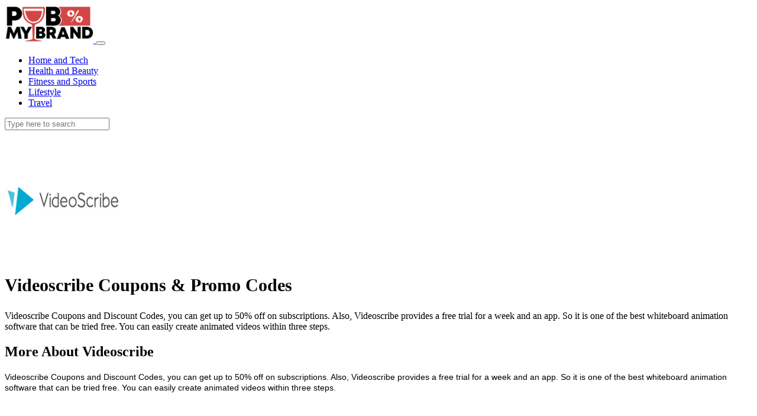

--- FILE ---
content_type: text/html; charset=UTF-8
request_url: https://www.pubmybrand.com/coupons/store/videoscribe
body_size: 6085
content:

<!doctype html>
<html lang="en">

<head>
    <meta charset="utf-8">
<meta name="viewport" content="width=device-width, initial-scale=1, shrink-to-fit=no">
<meta name="title" content="Videoscribe Coupons And Promo Codes | PubMyBrand">
<meta name="description" content="Looking for online service deals? Get the best discounts, offers, and coupons of Videoscribe on PubMyBrand, start saving now!">
<meta name="keywords" content="" />
<meta name="robots" content="index, follow">
<meta name='impact-site-verification' value='323f9362-d6f8-4817-b4e7-4e7dcbdc8205'>
<title> Videoscribe Coupons And Promo Codes | PubMyBrand
</title>
<link rel="shortcut icon" href="/images/websiteSettingImages/favicon/1747063782.png" type="image/x-icon">

    <link rel="canonical" href="https://www.pubmybrand.com/coupons/store/videoscribe">
<!-- og tags -->
<meta property="og:title" content="Videoscribe Coupons And Promo Codes | PubMyBrand" />
<meta property="og:description" content="Looking for online service deals? Get the best discounts, offers, and coupons of Videoscribe on PubMyBrand, start saving now!" />
<meta property="og:locale" content="en_GB" />
<meta property="og:type" content="website" />
<meta property="og:image" content="https://www.pubmybrand.com/images/StoreImages/videoscribe.jpg" />
<meta property="og:image:alt" content="Videoscribe" />
<meta property="og:url" content="https://www.pubmybrand.com/coupons/store/videoscribe" />
<!-- Twitter Card Meta Tags -->
<meta name="twitter:card" content="summary_large_image" />
<meta name="twitter:title" content="Videoscribe Coupons And Promo Codes | PubMyBrand">
<meta name="twitter:description" content="Looking for online service deals? Get the best discounts, offers, and coupons of Videoscribe on PubMyBrand, start saving now!" />
<meta name="twitter:image:src" content="https://www.pubmybrand.com/images/StoreImages/videoscribe.jpg">
<meta name="twitter:site" content="@www.pubmybrand.com">
<meta name="twitter:creator" content="@www.pubmybrand.com">
<!-- Twitter Card Meta Tags -->
<!-- og tags -->

<!-- Google Tag Manager -->
<script>
    (function(w, d, s, l, i) {
        w[l] = w[l] || [];
        w[l].push({
            'gtm.start': new Date().getTime(),
            event: 'gtm.js'
        });
        var f = d.getElementsByTagName(s)[0],
            j = d.createElement(s),
            dl = l != 'dataLayer' ? '&l=' + l : '';
        j.async = true;
        j.src =
            'https://www.googletagmanager.com/gtm.js?id=' + i + dl;
        f.parentNode.insertBefore(j, f);
    })(window, document, 'script', 'dataLayer', 'GTM-K8QFQ66B');
</script>
<!-- End Google Tag Manager -->

    <link type="text/CSS" rel="stylesheet" href="/user/assets/css/bootstrap.min.css">
    <link type="text/CSS" rel="stylesheet" href="/user/assets/css/style.css">
    <link type="text/CSS" rel="stylesheet" href="/user/assets/css/splide.css">
    <link type="text/CSS" rel="stylesheet" href="/user/assets/vendor/fonts/boxicons.css">
    <link type="text/CSS" rel="stylesheet" href="/user/assets/css/mobile-slider.css">
    <link type="text/CSS" rel="stylesheet" href="/user/assets/toastr/toastr.css">

<style>
    .flicker-on {
        animation: blinker-flicker 1s linear infinite;
        color: white;
    }

    @keyframes blinker-flicker {
        50% {
            background-color: #6D2377 !important;
            box-shadow: 0 0 20px #4A274F;
        }
    }

    /* Default styling */
    @media (min-width: 768px) {

        .splide__slide img {
            width: 100% !important;
            height: auto !important;
        }

    }

    input[name=is_consent]:checked {
        background-color: #00c57d;
        border-color: #00c57d;
    }
</style>
            <link rel="stylesheet" href="https://cdnjs.cloudflare.com/ajax/libs/font-awesome/6.5.1/css/all.min.css">
        <style>
            .main-div-blog img {
                max-width: 100% !important;
            }

            @property --myColor1 {
                syntax: "<color>";
                initial-value: #f5f9fe;
                inherits: false;
            }

            .custom_card-01>a {
                height: 175px;
            }

            .custom_card-bg {
                transition: color .3s linear, --myColor1 .3s;
                background: var(--myColor1);
                color: var(--basic-green);
            }

            .custom_card-svg {
                top: 70%;
                right: 0%;
            }

            .custom_card-svg>svg {
                transform: translateX(-20px);
                transition: transform .2s linear;
            }

            .custom_card-01:hover {

                .custom_card-svg>svg {
                    transform: translateX(0px);
                }

                .custom_card-bg {
                    --myColor1: var(--basic-green);
                    color: #fff;
                }
            }

            .dashed_border {
                border-top: 1px dashed #d9d9d9;
            }

            body {
                display: flex;
                min-height: 100vh;
                flex-direction: column;
            }

            .bottom-text {
                /*margin: 22px;*/
                height: 28px;
                line-height: 3rem;
                font-weight: bolder;
                font-size: 25px;
            }

            .top-text {
                font-size: 35px;
            }

            @media(max-width:574px) {
                .new-img {
                    width: 14px;
                    height: 14px;
                }

                .new-font {
                    font-size: 12px;
                }
            }

            @media(max-width:374px) {
                .new-font {
                    font-size: 10px;
                }
            }

            @media (width <=440px) {
                .bottom-text {
                    font-size: 15px;
                    line-height: 1.5rem;
                }

                .top-text {
                    font-size: 18px;
                }
            }
        </style>
    </head>

<body>
    <header>
        <nav class="navbar navbar-expand-lg flex-wrap navbar-light">
            <div class="container py-1">
                <div class="col-12 col-lg-3 d-flex pb-1 order-first">
                    <a class="navbar-brand" href="/" aria-label="logo">
                        <img src="/images/websiteSettingImages/site_logo/1747063782.png" loading="eager" class="mob-logo" width="150" height='65' alt="Logo">
                    </a>
    
                    <button class="navbar-toggler border-white outline-0 ms-auto pb-1 px-2 shadow-none" type="button"
                        data-bs-toggle="collapse" data-bs-target="#navbarSupportedContent"
                        aria-controls="navbarSupportedContent" aria-expanded="false" aria-label="Toggle navigation">
                        <span class="navbar-toggler-icon outline-0"></span>
                    </button>
                </div>
                <div class="col-lg-6">
                    <div class="collapse navbar-collapse" id="navbarSupportedContent">
                        <ul class="navbar-nav m-lg-auto mb-2 ms-3  mb-lg-0">
                                                                                            <li class="nav-item">
                                    <a class="nav-link fw-semibold hover-p bg-hover-p rounded"
                                        href="https://www.pubmybrand.com/blog/category/home-and-tech">Home and Tech</a>
                                </li>
                                                                <li class="nav-item">
                                    <a class="nav-link fw-semibold hover-p bg-hover-p rounded"
                                        href="https://www.pubmybrand.com/blog/category/health-and-beauty">Health and Beauty</a>
                                </li>
                                                                <li class="nav-item">
                                    <a class="nav-link fw-semibold hover-p bg-hover-p rounded"
                                        href="https://www.pubmybrand.com/blog/category/fitness-and-sports">Fitness and Sports</a>
                                </li>
                                                                <li class="nav-item">
                                    <a class="nav-link fw-semibold hover-p bg-hover-p rounded"
                                        href="https://www.pubmybrand.com/blog/category/lifestyle">Lifestyle</a>
                                </li>
                                                                <li class="nav-item">
                                    <a class="nav-link fw-semibold hover-p bg-hover-p rounded"
                                        href="https://www.pubmybrand.com/blog/category/travel">Travel</a>
                                </li>
                                                                                    </ul>
                    </div>
                </div>
                <div class="navbar-right d-flex m-auto m-lg-0 col-12 col-md-6 col-lg-3 pb-1 position-relative order-first order-md-last"
                    role="search">
                    <input class="form-control me-md-2 py-2 shadow-none border mt-3 mt-md-0" type="search"
                        placeholder="Type here to search" aria-label="Search" name="search" onkeyup="search(this)">
                    <div class="position-absolute bg-white w-100 start-0 search-res d-none pb-2 top-100 z-3">
                        <ul class="list-unstyled m-0 ps-3 pe-1 position-relative mb-1" id="data">

                        </ul>
                    </div>
                </div>
            </div>
        </nav>
    </header>
        
    <main class="flex-grow-1">
                    

            <section>
                <div class="container mt-3">
                    <div class="row m-auto justify-content-center border shadow-sm">
                        <div class="col-12 text-center align-content-center my-3 my-lg-1" style="max-width: 224px;">
                            <div class="ratio ratio-1x1">
                                <img src="/images/StoreImages/videoscribe.jpg" class="object-fit-cover" alt="">
                            </div>
                        </div>
                        <div class="col-12 col-sm-9 p-1 p-sm-4">
                            <h1 class="text-md-start text-center" style="font-size: 1.9rem;">Videoscribe Coupons &amp; Promo Codes</h1>
                            <div class="text-md-start text-center lh-sm">
                                Videoscribe Coupons and Discount Codes, you can get up to 50% off on subscriptions. Also, Videoscribe provides a free trial for a week and an app. So it is one of the best whiteboard animation software that can be tried free. You can easily create animated videos within three steps.
                            </div>
                            <!--<button class="btn btn-transparent border border-dark float-end">Show More</button>-->
                        </div>
                    </div>
                </div>
            </section>

            <section>
                <div class="container col-12 mt-3 mt-sm-5">
                    <div class="row justify-content-between flex-column-reverse flex-xl-row-reverse ">

                        <div class="col-xl-3">
                            <div class="border p-3">
                                <div>
                                    <h2 class="h4">
                                        More About Videoscribe
                                    </h2>
                                </div>
                                <div>
                                    <p><span style="font-family: 'Varela Round', sans-serif; font-size: 14px; font-style: normal; font-variant-ligatures: normal; font-variant-caps: normal; font-weight: 400;">Videoscribe Coupons and Discount Codes, you can get up to 50% off on subscriptions. Also, Videoscribe provides a free trial for a week and an app. So it is one of the best whiteboard animation software that can be tried free. You can easily create animated videos within three steps.</span></p>
                                </div>
                            </div>
                        </div>
                        
                        <div class="col-12 col-xl-9">
                                                            <input type="hidden" class="coupon-code-input" value=""
                                    id="code10845" readonly>
                                <div class="row m-auto mb-3 card-single cursor border h-150 openModal copyCoupon" data-id='10845' data-url="https://www.google.com/" data-clipboard-target="#code10845">
                                    
                                    <div class="col-4 border-end d-flex justify-content-evenly p-1 p-sm-3 "> 
                                        <span class="overflow-hidden align-content-center">
                                            <img src="/images/StoreImages/videoscribe.jpg" width="120"
                                                height="120" class="img-fluid object-fit-contain" alt="">
                                        </span>
                                    </div>
                                    <div class="col-8 ps-2 ps-sm-3 p-1  p-sm-3 align-content-center text-start position-relative h-100">

                                        <a href="javascript:void(0)" target="_blank"
                                            class="text-decoration-none">
                                            <h3 class="card-p fs-6 py-1 p-md-0 fw-semibold mb-0 openModal copyCoupon"
                                                data-id='10845'
                                                data-url="https://www.google.com/"
                                                data-clipboard-target="#code10845">
                                                Deal
                                            </h3>
                                        </a>
                                        <p class="text-dark mb-0 mb-sm-2">Used : 91</p>
                                        <div class="d-block d-sm-flex justify-content-between">
                                            <div class="order-1 order-sm-2 d-block">
                                                                                                    <a href="javascript:void(0)" target="_blank"
                                                        class="btn btn-dark py-1 py-md-2 px-4 px-sm-3 px-lg-4 text-nowrap rounded mx-0 mx-md-1 my-1 bottom-0  copyCoupon openModal"
                                                        data-id='10845'
                                                        data-url="https://www.google.com/"
                                                        data-clipboard-target="#code10845">
                                                        <span class="px-lg-2 mx-4">    
                                                            Get Deal
                                                        </span>
                                                    </a>
                                                                                            </div>
                                            <div
                                                class="align-content-center order-2 order-sm-1 justify-content-start d-flex mt-2 mt-sm-0 text-start column-gap-3 flex-wrap">
                                                <p class="new-font mb-0 text-dark align-content-center">
                                                    2026-01-31</p>
                                                                                                                                            </div>
                                        </div>
                                    </div>
                                </div>
                                                            <input type="hidden" class="coupon-code-input" value=""
                                    id="code10846" readonly>
                                <div class="row m-auto mb-3 card-single cursor border h-150 openModal copyCoupon" data-id='10846' data-url="https://www.google.com/" data-clipboard-target="#code10846">
                                    
                                    <div class="col-4 border-end d-flex justify-content-evenly p-1 p-sm-3 "> 
                                        <span class="overflow-hidden align-content-center">
                                            <img src="/images/StoreImages/videoscribe.jpg" width="120"
                                                height="120" class="img-fluid object-fit-contain" alt="">
                                        </span>
                                    </div>
                                    <div class="col-8 ps-2 ps-sm-3 p-1  p-sm-3 align-content-center text-start position-relative h-100">

                                        <a href="javascript:void(0)" target="_blank"
                                            class="text-decoration-none">
                                            <h3 class="card-p fs-6 py-1 p-md-0 fw-semibold mb-0 openModal copyCoupon"
                                                data-id='10846'
                                                data-url="https://www.google.com/"
                                                data-clipboard-target="#code10846">
                                                Deal
                                            </h3>
                                        </a>
                                        <p class="text-dark mb-0 mb-sm-2">Used : 63</p>
                                        <div class="d-block d-sm-flex justify-content-between">
                                            <div class="order-1 order-sm-2 d-block">
                                                                                                    <a href="javascript:void(0)" target="_blank"
                                                        class="btn btn-dark py-1 py-md-2 px-4 px-sm-3 px-lg-4 text-nowrap rounded mx-0 mx-md-1 my-1 bottom-0  copyCoupon openModal"
                                                        data-id='10846'
                                                        data-url="https://www.google.com/"
                                                        data-clipboard-target="#code10846">
                                                        <span class="px-lg-2 mx-4">    
                                                            Get Deal
                                                        </span>
                                                    </a>
                                                                                            </div>
                                            <div
                                                class="align-content-center order-2 order-sm-1 justify-content-start d-flex mt-2 mt-sm-0 text-start column-gap-3 flex-wrap">
                                                <p class="new-font mb-0 text-dark align-content-center">
                                                    2026-01-31</p>
                                                                                                                                            </div>
                                        </div>
                                    </div>
                                </div>
                                                            <input type="hidden" class="coupon-code-input" value=""
                                    id="code10847" readonly>
                                <div class="row m-auto mb-3 card-single cursor border h-150 openModal copyCoupon" data-id='10847' data-url="https://www.google.com/" data-clipboard-target="#code10847">
                                    
                                    <div class="col-4 border-end d-flex justify-content-evenly p-1 p-sm-3 "> 
                                        <span class="overflow-hidden align-content-center">
                                            <img src="/images/StoreImages/videoscribe.jpg" width="120"
                                                height="120" class="img-fluid object-fit-contain" alt="">
                                        </span>
                                    </div>
                                    <div class="col-8 ps-2 ps-sm-3 p-1  p-sm-3 align-content-center text-start position-relative h-100">

                                        <a href="javascript:void(0)" target="_blank"
                                            class="text-decoration-none">
                                            <h3 class="card-p fs-6 py-1 p-md-0 fw-semibold mb-0 openModal copyCoupon"
                                                data-id='10847'
                                                data-url="https://www.google.com/"
                                                data-clipboard-target="#code10847">
                                                Deal
                                            </h3>
                                        </a>
                                        <p class="text-dark mb-0 mb-sm-2">Used : 6</p>
                                        <div class="d-block d-sm-flex justify-content-between">
                                            <div class="order-1 order-sm-2 d-block">
                                                                                                    <a href="javascript:void(0)" target="_blank"
                                                        class="btn btn-dark py-1 py-md-2 px-4 px-sm-3 px-lg-4 text-nowrap rounded mx-0 mx-md-1 my-1 bottom-0  copyCoupon openModal"
                                                        data-id='10847'
                                                        data-url="https://www.google.com/"
                                                        data-clipboard-target="#code10847">
                                                        <span class="px-lg-2 mx-4">    
                                                            Get Deal
                                                        </span>
                                                    </a>
                                                                                            </div>
                                            <div
                                                class="align-content-center order-2 order-sm-1 justify-content-start d-flex mt-2 mt-sm-0 text-start column-gap-3 flex-wrap">
                                                <p class="new-font mb-0 text-dark align-content-center">
                                                    2026-01-31</p>
                                                                                                                                            </div>
                                        </div>
                                    </div>
                                </div>
                                                            <input type="hidden" class="coupon-code-input" value=""
                                    id="code10848" readonly>
                                <div class="row m-auto mb-3 card-single cursor border h-150 openModal copyCoupon" data-id='10848' data-url="https://www.google.com/" data-clipboard-target="#code10848">
                                    
                                    <div class="col-4 border-end d-flex justify-content-evenly p-1 p-sm-3 "> 
                                        <span class="overflow-hidden align-content-center">
                                            <img src="/images/StoreImages/videoscribe.jpg" width="120"
                                                height="120" class="img-fluid object-fit-contain" alt="">
                                        </span>
                                    </div>
                                    <div class="col-8 ps-2 ps-sm-3 p-1  p-sm-3 align-content-center text-start position-relative h-100">

                                        <a href="javascript:void(0)" target="_blank"
                                            class="text-decoration-none">
                                            <h3 class="card-p fs-6 py-1 p-md-0 fw-semibold mb-0 openModal copyCoupon"
                                                data-id='10848'
                                                data-url="https://www.google.com/"
                                                data-clipboard-target="#code10848">
                                                Deal
                                            </h3>
                                        </a>
                                        <p class="text-dark mb-0 mb-sm-2">Used : 41</p>
                                        <div class="d-block d-sm-flex justify-content-between">
                                            <div class="order-1 order-sm-2 d-block">
                                                                                                    <a href="javascript:void(0)" target="_blank"
                                                        class="btn btn-dark py-1 py-md-2 px-4 px-sm-3 px-lg-4 text-nowrap rounded mx-0 mx-md-1 my-1 bottom-0  copyCoupon openModal"
                                                        data-id='10848'
                                                        data-url="https://www.google.com/"
                                                        data-clipboard-target="#code10848">
                                                        <span class="px-lg-2 mx-4">    
                                                            Get Deal
                                                        </span>
                                                    </a>
                                                                                            </div>
                                            <div
                                                class="align-content-center order-2 order-sm-1 justify-content-start d-flex mt-2 mt-sm-0 text-start column-gap-3 flex-wrap">
                                                <p class="new-font mb-0 text-dark align-content-center">
                                                    2026-01-31</p>
                                                                                                                                            </div>
                                        </div>
                                    </div>
                                </div>
                                                            <input type="hidden" class="coupon-code-input" value=""
                                    id="code10849" readonly>
                                <div class="row m-auto mb-3 card-single cursor border h-150 openModal copyCoupon" data-id='10849' data-url="https://www.google.com/" data-clipboard-target="#code10849">
                                    
                                    <div class="col-4 border-end d-flex justify-content-evenly p-1 p-sm-3 "> 
                                        <span class="overflow-hidden align-content-center">
                                            <img src="/images/StoreImages/videoscribe.jpg" width="120"
                                                height="120" class="img-fluid object-fit-contain" alt="">
                                        </span>
                                    </div>
                                    <div class="col-8 ps-2 ps-sm-3 p-1  p-sm-3 align-content-center text-start position-relative h-100">

                                        <a href="javascript:void(0)" target="_blank"
                                            class="text-decoration-none">
                                            <h3 class="card-p fs-6 py-1 p-md-0 fw-semibold mb-0 openModal copyCoupon"
                                                data-id='10849'
                                                data-url="https://www.google.com/"
                                                data-clipboard-target="#code10849">
                                                Deal
                                            </h3>
                                        </a>
                                        <p class="text-dark mb-0 mb-sm-2">Used : 49</p>
                                        <div class="d-block d-sm-flex justify-content-between">
                                            <div class="order-1 order-sm-2 d-block">
                                                                                                    <a href="javascript:void(0)" target="_blank"
                                                        class="btn btn-dark py-1 py-md-2 px-4 px-sm-3 px-lg-4 text-nowrap rounded mx-0 mx-md-1 my-1 bottom-0  copyCoupon openModal"
                                                        data-id='10849'
                                                        data-url="https://www.google.com/"
                                                        data-clipboard-target="#code10849">
                                                        <span class="px-lg-2 mx-4">    
                                                            Get Deal
                                                        </span>
                                                    </a>
                                                                                            </div>
                                            <div
                                                class="align-content-center order-2 order-sm-1 justify-content-start d-flex mt-2 mt-sm-0 text-start column-gap-3 flex-wrap">
                                                <p class="new-font mb-0 text-dark align-content-center">
                                                    2026-01-31</p>
                                                                                                                                            </div>
                                        </div>
                                    </div>
                                </div>
                                                            <input type="hidden" class="coupon-code-input" value=""
                                    id="code10850" readonly>
                                <div class="row m-auto mb-3 card-single cursor border h-150 openModal copyCoupon" data-id='10850' data-url="https://www.google.com/" data-clipboard-target="#code10850">
                                    
                                    <div class="col-4 border-end d-flex justify-content-evenly p-1 p-sm-3 "> 
                                        <span class="overflow-hidden align-content-center">
                                            <img src="/images/StoreImages/videoscribe.jpg" width="120"
                                                height="120" class="img-fluid object-fit-contain" alt="">
                                        </span>
                                    </div>
                                    <div class="col-8 ps-2 ps-sm-3 p-1  p-sm-3 align-content-center text-start position-relative h-100">

                                        <a href="javascript:void(0)" target="_blank"
                                            class="text-decoration-none">
                                            <h3 class="card-p fs-6 py-1 p-md-0 fw-semibold mb-0 openModal copyCoupon"
                                                data-id='10850'
                                                data-url="https://www.google.com/"
                                                data-clipboard-target="#code10850">
                                                Deal
                                            </h3>
                                        </a>
                                        <p class="text-dark mb-0 mb-sm-2">Used : 71</p>
                                        <div class="d-block d-sm-flex justify-content-between">
                                            <div class="order-1 order-sm-2 d-block">
                                                                                                    <a href="javascript:void(0)" target="_blank"
                                                        class="btn btn-dark py-1 py-md-2 px-4 px-sm-3 px-lg-4 text-nowrap rounded mx-0 mx-md-1 my-1 bottom-0  copyCoupon openModal"
                                                        data-id='10850'
                                                        data-url="https://www.google.com/"
                                                        data-clipboard-target="#code10850">
                                                        <span class="px-lg-2 mx-4">    
                                                            Get Deal
                                                        </span>
                                                    </a>
                                                                                            </div>
                                            <div
                                                class="align-content-center order-2 order-sm-1 justify-content-start d-flex mt-2 mt-sm-0 text-start column-gap-3 flex-wrap">
                                                <p class="new-font mb-0 text-dark align-content-center">
                                                    2026-01-31</p>
                                                                                                                                            </div>
                                        </div>
                                    </div>
                                </div>
                                                            <input type="hidden" class="coupon-code-input" value=""
                                    id="code10851" readonly>
                                <div class="row m-auto mb-3 card-single cursor border h-150 openModal copyCoupon" data-id='10851' data-url="https://www.google.com/" data-clipboard-target="#code10851">
                                    
                                    <div class="col-4 border-end d-flex justify-content-evenly p-1 p-sm-3 "> 
                                        <span class="overflow-hidden align-content-center">
                                            <img src="/images/StoreImages/videoscribe.jpg" width="120"
                                                height="120" class="img-fluid object-fit-contain" alt="">
                                        </span>
                                    </div>
                                    <div class="col-8 ps-2 ps-sm-3 p-1  p-sm-3 align-content-center text-start position-relative h-100">

                                        <a href="javascript:void(0)" target="_blank"
                                            class="text-decoration-none">
                                            <h3 class="card-p fs-6 py-1 p-md-0 fw-semibold mb-0 openModal copyCoupon"
                                                data-id='10851'
                                                data-url="https://www.google.com/"
                                                data-clipboard-target="#code10851">
                                                Deal
                                            </h3>
                                        </a>
                                        <p class="text-dark mb-0 mb-sm-2">Used : 92</p>
                                        <div class="d-block d-sm-flex justify-content-between">
                                            <div class="order-1 order-sm-2 d-block">
                                                                                                    <a href="javascript:void(0)" target="_blank"
                                                        class="btn btn-dark py-1 py-md-2 px-4 px-sm-3 px-lg-4 text-nowrap rounded mx-0 mx-md-1 my-1 bottom-0  copyCoupon openModal"
                                                        data-id='10851'
                                                        data-url="https://www.google.com/"
                                                        data-clipboard-target="#code10851">
                                                        <span class="px-lg-2 mx-4">    
                                                            Get Deal
                                                        </span>
                                                    </a>
                                                                                            </div>
                                            <div
                                                class="align-content-center order-2 order-sm-1 justify-content-start d-flex mt-2 mt-sm-0 text-start column-gap-3 flex-wrap">
                                                <p class="new-font mb-0 text-dark align-content-center">
                                                    2026-01-31</p>
                                                                                                                                            </div>
                                        </div>
                                    </div>
                                </div>
                                                            <input type="hidden" class="coupon-code-input" value=""
                                    id="code10852" readonly>
                                <div class="row m-auto mb-3 card-single cursor border h-150 openModal copyCoupon" data-id='10852' data-url="https://www.google.com/" data-clipboard-target="#code10852">
                                    
                                    <div class="col-4 border-end d-flex justify-content-evenly p-1 p-sm-3 "> 
                                        <span class="overflow-hidden align-content-center">
                                            <img src="/images/StoreImages/videoscribe.jpg" width="120"
                                                height="120" class="img-fluid object-fit-contain" alt="">
                                        </span>
                                    </div>
                                    <div class="col-8 ps-2 ps-sm-3 p-1  p-sm-3 align-content-center text-start position-relative h-100">

                                        <a href="javascript:void(0)" target="_blank"
                                            class="text-decoration-none">
                                            <h3 class="card-p fs-6 py-1 p-md-0 fw-semibold mb-0 openModal copyCoupon"
                                                data-id='10852'
                                                data-url="https://www.google.com/"
                                                data-clipboard-target="#code10852">
                                                Deal
                                            </h3>
                                        </a>
                                        <p class="text-dark mb-0 mb-sm-2">Used : 64</p>
                                        <div class="d-block d-sm-flex justify-content-between">
                                            <div class="order-1 order-sm-2 d-block">
                                                                                                    <a href="javascript:void(0)" target="_blank"
                                                        class="btn btn-dark py-1 py-md-2 px-4 px-sm-3 px-lg-4 text-nowrap rounded mx-0 mx-md-1 my-1 bottom-0  copyCoupon openModal"
                                                        data-id='10852'
                                                        data-url="https://www.google.com/"
                                                        data-clipboard-target="#code10852">
                                                        <span class="px-lg-2 mx-4">    
                                                            Get Deal
                                                        </span>
                                                    </a>
                                                                                            </div>
                                            <div
                                                class="align-content-center order-2 order-sm-1 justify-content-start d-flex mt-2 mt-sm-0 text-start column-gap-3 flex-wrap">
                                                <p class="new-font mb-0 text-dark align-content-center">
                                                    2026-01-31</p>
                                                                                                                                            </div>
                                        </div>
                                    </div>
                                </div>
                                                            <input type="hidden" class="coupon-code-input" value=""
                                    id="code10853" readonly>
                                <div class="row m-auto mb-3 card-single cursor border h-150 openModal copyCoupon" data-id='10853' data-url="https://www.google.com/" data-clipboard-target="#code10853">
                                    
                                    <div class="col-4 border-end d-flex justify-content-evenly p-1 p-sm-3 "> 
                                        <span class="overflow-hidden align-content-center">
                                            <img src="/images/StoreImages/videoscribe.jpg" width="120"
                                                height="120" class="img-fluid object-fit-contain" alt="">
                                        </span>
                                    </div>
                                    <div class="col-8 ps-2 ps-sm-3 p-1  p-sm-3 align-content-center text-start position-relative h-100">

                                        <a href="javascript:void(0)" target="_blank"
                                            class="text-decoration-none">
                                            <h3 class="card-p fs-6 py-1 p-md-0 fw-semibold mb-0 openModal copyCoupon"
                                                data-id='10853'
                                                data-url="https://www.google.com/"
                                                data-clipboard-target="#code10853">
                                                Deal
                                            </h3>
                                        </a>
                                        <p class="text-dark mb-0 mb-sm-2">Used : 86</p>
                                        <div class="d-block d-sm-flex justify-content-between">
                                            <div class="order-1 order-sm-2 d-block">
                                                                                                    <a href="javascript:void(0)" target="_blank"
                                                        class="btn btn-dark py-1 py-md-2 px-4 px-sm-3 px-lg-4 text-nowrap rounded mx-0 mx-md-1 my-1 bottom-0  copyCoupon openModal"
                                                        data-id='10853'
                                                        data-url="https://www.google.com/"
                                                        data-clipboard-target="#code10853">
                                                        <span class="px-lg-2 mx-4">    
                                                            Get Deal
                                                        </span>
                                                    </a>
                                                                                            </div>
                                            <div
                                                class="align-content-center order-2 order-sm-1 justify-content-start d-flex mt-2 mt-sm-0 text-start column-gap-3 flex-wrap">
                                                <p class="new-font mb-0 text-dark align-content-center">
                                                    2026-01-31</p>
                                                                                                                                            </div>
                                        </div>
                                    </div>
                                </div>
                                                            <input type="hidden" class="coupon-code-input" value=""
                                    id="code10854" readonly>
                                <div class="row m-auto mb-3 card-single cursor border h-150 openModal copyCoupon" data-id='10854' data-url="https://www.google.com/" data-clipboard-target="#code10854">
                                    
                                    <div class="col-4 border-end d-flex justify-content-evenly p-1 p-sm-3 "> 
                                        <span class="overflow-hidden align-content-center">
                                            <img src="/images/StoreImages/videoscribe.jpg" width="120"
                                                height="120" class="img-fluid object-fit-contain" alt="">
                                        </span>
                                    </div>
                                    <div class="col-8 ps-2 ps-sm-3 p-1  p-sm-3 align-content-center text-start position-relative h-100">

                                        <a href="javascript:void(0)" target="_blank"
                                            class="text-decoration-none">
                                            <h3 class="card-p fs-6 py-1 p-md-0 fw-semibold mb-0 openModal copyCoupon"
                                                data-id='10854'
                                                data-url="https://www.google.com/"
                                                data-clipboard-target="#code10854">
                                                Deal
                                            </h3>
                                        </a>
                                        <p class="text-dark mb-0 mb-sm-2">Used : 19</p>
                                        <div class="d-block d-sm-flex justify-content-between">
                                            <div class="order-1 order-sm-2 d-block">
                                                                                                    <a href="javascript:void(0)" target="_blank"
                                                        class="btn btn-dark py-1 py-md-2 px-4 px-sm-3 px-lg-4 text-nowrap rounded mx-0 mx-md-1 my-1 bottom-0  copyCoupon openModal"
                                                        data-id='10854'
                                                        data-url="https://www.google.com/"
                                                        data-clipboard-target="#code10854">
                                                        <span class="px-lg-2 mx-4">    
                                                            Get Deal
                                                        </span>
                                                    </a>
                                                                                            </div>
                                            <div
                                                class="align-content-center order-2 order-sm-1 justify-content-start d-flex mt-2 mt-sm-0 text-start column-gap-3 flex-wrap">
                                                <p class="new-font mb-0 text-dark align-content-center">
                                                    2026-01-31</p>
                                                                                                                                            </div>
                                        </div>
                                    </div>
                                </div>
                                                            <input type="hidden" class="coupon-code-input" value=""
                                    id="code10855" readonly>
                                <div class="row m-auto mb-3 card-single cursor border h-150 openModal copyCoupon" data-id='10855' data-url="https://www.google.com/" data-clipboard-target="#code10855">
                                    
                                    <div class="col-4 border-end d-flex justify-content-evenly p-1 p-sm-3 "> 
                                        <span class="overflow-hidden align-content-center">
                                            <img src="/images/StoreImages/videoscribe.jpg" width="120"
                                                height="120" class="img-fluid object-fit-contain" alt="">
                                        </span>
                                    </div>
                                    <div class="col-8 ps-2 ps-sm-3 p-1  p-sm-3 align-content-center text-start position-relative h-100">

                                        <a href="javascript:void(0)" target="_blank"
                                            class="text-decoration-none">
                                            <h3 class="card-p fs-6 py-1 p-md-0 fw-semibold mb-0 openModal copyCoupon"
                                                data-id='10855'
                                                data-url="https://www.google.com/"
                                                data-clipboard-target="#code10855">
                                                Deal
                                            </h3>
                                        </a>
                                        <p class="text-dark mb-0 mb-sm-2">Used : 96</p>
                                        <div class="d-block d-sm-flex justify-content-between">
                                            <div class="order-1 order-sm-2 d-block">
                                                                                                    <a href="javascript:void(0)" target="_blank"
                                                        class="btn btn-dark py-1 py-md-2 px-4 px-sm-3 px-lg-4 text-nowrap rounded mx-0 mx-md-1 my-1 bottom-0  copyCoupon openModal"
                                                        data-id='10855'
                                                        data-url="https://www.google.com/"
                                                        data-clipboard-target="#code10855">
                                                        <span class="px-lg-2 mx-4">    
                                                            Get Deal
                                                        </span>
                                                    </a>
                                                                                            </div>
                                            <div
                                                class="align-content-center order-2 order-sm-1 justify-content-start d-flex mt-2 mt-sm-0 text-start column-gap-3 flex-wrap">
                                                <p class="new-font mb-0 text-dark align-content-center">
                                                    2026-01-31</p>
                                                                                                                                            </div>
                                        </div>
                                    </div>
                                </div>
                                                            <input type="hidden" class="coupon-code-input" value=""
                                    id="code10856" readonly>
                                <div class="row m-auto mb-3 card-single cursor border h-150 openModal copyCoupon" data-id='10856' data-url="https://www.google.com/" data-clipboard-target="#code10856">
                                    
                                    <div class="col-4 border-end d-flex justify-content-evenly p-1 p-sm-3 "> 
                                        <span class="overflow-hidden align-content-center">
                                            <img src="/images/StoreImages/videoscribe.jpg" width="120"
                                                height="120" class="img-fluid object-fit-contain" alt="">
                                        </span>
                                    </div>
                                    <div class="col-8 ps-2 ps-sm-3 p-1  p-sm-3 align-content-center text-start position-relative h-100">

                                        <a href="javascript:void(0)" target="_blank"
                                            class="text-decoration-none">
                                            <h3 class="card-p fs-6 py-1 p-md-0 fw-semibold mb-0 openModal copyCoupon"
                                                data-id='10856'
                                                data-url="https://www.google.com/"
                                                data-clipboard-target="#code10856">
                                                Deal
                                            </h3>
                                        </a>
                                        <p class="text-dark mb-0 mb-sm-2">Used : 20</p>
                                        <div class="d-block d-sm-flex justify-content-between">
                                            <div class="order-1 order-sm-2 d-block">
                                                                                                    <a href="javascript:void(0)" target="_blank"
                                                        class="btn btn-dark py-1 py-md-2 px-4 px-sm-3 px-lg-4 text-nowrap rounded mx-0 mx-md-1 my-1 bottom-0  copyCoupon openModal"
                                                        data-id='10856'
                                                        data-url="https://www.google.com/"
                                                        data-clipboard-target="#code10856">
                                                        <span class="px-lg-2 mx-4">    
                                                            Get Deal
                                                        </span>
                                                    </a>
                                                                                            </div>
                                            <div
                                                class="align-content-center order-2 order-sm-1 justify-content-start d-flex mt-2 mt-sm-0 text-start column-gap-3 flex-wrap">
                                                <p class="new-font mb-0 text-dark align-content-center">
                                                    2026-01-31</p>
                                                                                                                                            </div>
                                        </div>
                                    </div>
                                </div>
                                                            <input type="hidden" class="coupon-code-input" value="CNY25"
                                    id="code10857" readonly>
                                <div class="row m-auto mb-3 card-single cursor border h-150 openModal copyCoupon" data-id='10857' data-url="https://www.google.com/" data-clipboard-target="#code10857">
                                    
                                    <div class="col-4 border-end d-flex justify-content-evenly p-1 p-sm-3 "> 
                                        <span class="overflow-hidden align-content-center">
                                            <img src="/images/StoreImages/videoscribe.jpg" width="120"
                                                height="120" class="img-fluid object-fit-contain" alt="">
                                        </span>
                                    </div>
                                    <div class="col-8 ps-2 ps-sm-3 p-1  p-sm-3 align-content-center text-start position-relative h-100">

                                        <a href="javascript:void(0)" target="_blank"
                                            class="text-decoration-none">
                                            <h3 class="card-p fs-6 py-1 p-md-0 fw-semibold mb-0 openModal copyCoupon"
                                                data-id='10857'
                                                data-url="https://www.google.com/"
                                                data-clipboard-target="#code10857">
                                                Deal
                                            </h3>
                                        </a>
                                        <p class="text-dark mb-0 mb-sm-2">Used : 73</p>
                                        <div class="d-block d-sm-flex justify-content-between">
                                            <div class="order-1 order-sm-2 d-block">
                                                                                                    <input type="hidden"
                                                        class="text-center border-0 fw-semibold m-0 px-4 px-lg-5 coupon-code-input"
                                                        style="outline:none!important;" value="CNY25"
                                                        id="code10857" readonly>
                                                    <a data-url="https://www.google.com/" target="_blank"
                                                        class="btn btn-dark py-1 py-md-2 px-4 px-sm-3 px-lg-3 text-nowrap rounded mx-0 mx-md-1 my-1 bottom-0  copyCoupon openModal"
                                                        data-id='10857'
                                                        style="background-color:#D34646 !important;border-color:#D34646 !important"
                                                        data-clipboard-target="#code10857">
                                                        <span class="px-lg-3 mx-3">
                                                            Show Code
                                                        </span>
                                                    </a>
                                                                                            </div>
                                            <div
                                                class="align-content-center order-2 order-sm-1 justify-content-start d-flex mt-2 mt-sm-0 text-start column-gap-3 flex-wrap">
                                                <p class="new-font mb-0 text-dark align-content-center">
                                                    2026-01-31</p>
                                                                                                                                            </div>
                                        </div>
                                    </div>
                                </div>
                                                    </div>


                        
                    </div>
                </div>
            </section>

            
            </main>
        
        


    <footer class="pt-2 mt-3 bg-black">
        <div class="container">
            <div class="row d-flex justify-content-center">
                <div class="col-12 col-md-4 text-center text-md-start">
                    <div class='navbar-brand text-center mt-md-4'> 
                        <div class="col-lg-7 col-md-12 col-sm-6 col-8 mx-auto mx-md-0">
                            <a href="https://www.pubmybrand.com" aria-label="logo"> 
                                <img src="/images/websiteSettingImages/footer_logo/1747063782.png" class="img-fluid"  loading="lazy"  width="242" height="97" alt=""> 
                            </a> 
                        </div>
                    </div>
                    <p class="text-white text-md-start text-center mt-3">At PubMyBrand, we are passionate about empowering shoppers with the knowledge they need to make informed decisions. Our platform offers great information on shopping trends, practical tips and unbiased product reviews. Whether you&#039;re looking for the latest fashion insights or in-depth analyses of tech gadgets, PubMyBrand is your go-to source for reliable and updated content.</p>
                                            <div class="d-flex mt-3 justify-content-center justify-content-md-start">
                                                    </div>
                                    </div>
                <div class="col-12 col-md-4 text-center">
                    <h4 class="text-white fs-3 mt-3 fw-semibold">USEFUL LINKS</h4>
                    <ul class="nav flex-column">
                        <li class="nav-item">
                            <a href="https://www.pubmybrand.com/about" class="nav-link p-0 text-white my-1">
                                About Us
                            </a>
                        </li>
                        <li class="nav-item">
                            <a href="https://www.pubmybrand.com/terms" class="nav-link p-0 text-white my-1">
                                Terms and Conditions
                            </a>
                        </li>
                        <li class="nav-item">
                            <a href="https://www.pubmybrand.com/privacy" class="nav-link p-0 text-white my-1">
                                Privacy Policy
                            </a>
                        </li>
                        <li class="nav-item">
                            <a href="https://www.pubmybrand.com/imprint" class="nav-link p-0 text-white my-1">
                                Imprint
                            </a>
                        </li>
                    </ul>
                </div>

                <div class="col-md-4 text-center">
                    <form class="newsLetter">
                        <input type="hidden" name="_token" value="4OlDT8Gf3rwgT6VDxOXSgg4zTWYuYyrvHMi15Atl" autocomplete="off">                        <h4 class="text-white fs-3 mt-3 fw-semibold">Newsletter</h4>
                        <p class="text-white">Get our Daily email newsletter with Special Services, Updates, Offers and
                            more!</p>
                        <div class="d-flex flex-column flex-sm-row w-100 gap-2 position-relative">
                            <div class="d-flex bg-white rounded-pill m-auto p-1">
                                <input id="newsletter1" type="text"
                                    class="form-control rounded-pill bg-transparent border-0 shadow-none w-100"
                                    placeholder="Email address" name="email">
                                <button type="submit" class="btn p-0" aria-label="newsletter_button">
                                    <svg xmlns="http://www.w3.org/2000/svg" width="40px" height="40px"
                                        viewBox="0 0 512 512">
                                        <path
                                            d="M256 8c137 0 248 111 248 248S393 504 256 504 8 393 8 256 119 8 256 8zm-28.9 143.6l75.5 72.4H120c-13.3 0-24 10.7-24 24v16c0 13.3 10.7 24 24 24h182.6l-75.5 72.4c-9.7 9.3-9.9 24.8-.4 34.3l11 10.9c9.4 9.4 24.6 9.4 33.9 0L404.3 273c9.4-9.4 9.4-24.6 0-33.9L271.6 106.3c-9.4-9.4-24.6-9.4-33.9 0l-11 10.9c-9.5 9.6-9.3 25.1 .4 34.4z" />
                                    </svg>
                                </button>
                            </div>

                            <input type="hidden" name="page_url" value="https://www.pubmybrand.com/coupons/store">
                        </div>
                        <div class="form-check d-flex justify-content-center align-items-center gap-1 mt-3">
                            <input class="form-check-input shadow-none rounded-circle m-0" type="checkbox"
                                name="is_consent" id="checkbox-19">
                            <label class="form-check-label text-white small lh-1" for="checkbox-19">
                                I consent to receiving marketing emails from
                                (pubmybrand)
                            </label>
                        </div>
                    </form>

                </div>
            </div>

            <div class="d-flex flex-column flex-sm-row justify-content-between py-3 mt-2 border-top">
                <p class="text-white mb-0 text-center text-md-start">Disclosure: We may receive a commission if our
                    readers make a purchase using our links.</p>
                <p class="text-white mb-0 text-center text-md-start">Copyright © 2026                    PubMyBrand, All Right Reserved.</p>

            </div>
        </div>
    </footer>

    
    <div class="modal fade" id="searchCoupon" tabindex="-1" aria-labelledby="exampleModalLabel"
        aria-hidden="true">
        <div class="modal-dialog modal-lg modal-dialog-centered">
            <div class="modal-content couponModal">

            </div>
        </div>
    </div>
    
    <div class="gtranslate_wrapper"></div>

    <script src="/user/assets/js/splide.js"></script>
    <script src="/user/assets/js/script.js"></script>
    <script src="/user/assets/js/bootstrap.bundle.min.js"></script>
    <script src="/user/assets/js/jquery.js"></script>
    <script src="https://cdn.gtranslate.net/widgets/latest/float.js"></script>
    <script src="/user/assets/toastr/toastr.js"></script>
    <script src="/user/assets/js/clipboard.min.js"></script>
    <script src="/user/assets/js/OwlCarousel2-2.3.4/dist/owl.carousel.js"></script>
    <script src="/user/assets/js/layout.js"></script>
<script>
    var searchType = 'blog';
</script>
<script>
    let couponModal = $(".couponModal");
    let seachURL = "https://www.pubmybrand.com/search";
    let storeDetails = "https://www.pubmybrand.com/coupons/store";
    let blogDetails = "https://www.pubmybrand.com/blogs";
    let couponModalURL = "https://www.pubmybrand.com/coupon_details";
    let newsletterUrl = "https://www.pubmybrand.com/subcribe";
    let assetURL  = "/";
    let loadMoreURL = "https://www.pubmybrand.com/load_more_blogs";

</script>

<!-- Google Tag Manager (noscript) -->
<noscript><iframe src="https://www.googletagmanager.com/ns.html?id=GTM-K8QFQ66B"
height="0" width="0" style="display:none;visibility:hidden"></iframe></noscript>
<!-- End Google Tag Manager (noscript) -->
            <script type='application/ld+json'>
        {
        "@context": "https://schema.org",
        "@graph": [
            {
                "@type": "CollectionPage",
                "@id": "https://www.pubmybrand.com/coupons/stores#webpage",
                "url": "https://www.pubmybrand.com/coupons/stores",
                "name": "Top Stores & Promo Codes | PubMyBrand",
                "description": "Browse top stores and discover the best promo codes and deals available through PubMyBrand’s trusted partners."
            },
            {
                "@type": "WebPage",
                "@id": "https://www.pubmybrand.com/coupons/store/videoscribe#webpage",
                "url": "https://www.pubmybrand.com/coupons/store/videoscribe",
                "inLanguage": "en-US",
                "name": "Videoscribe Coupons And Promo Codes | PubMyBrand",
                "isPartOf": { "@id": "https://www.pubmybrand.com/coupons/stores#webpage" },
                "description": "Looking for online service deals? Get the best discounts, offers, and coupons of Videoscribe on PubMyBrand, start saving now!"
            }
        ]
        }
        </script>

        <script type="application/ld+json">
        {
        "@context": "http://schema.org",
        "@type": "ItemList",
        "name": "Videoscribe Coupons And Promo Codes | PubMyBrand",
        "description": "Looking for online service deals? Get the best discounts, offers, and coupons of Videoscribe on PubMyBrand, start saving now!",
        "url": "https://www.pubmybrand.com/coupons/store/videoscribe",
        "numberOfItems": "13",
        "itemListElement": [
                        {
                "@type": "ListItem",
                "position": 1,
                "item": {
                    "@type": "Offer",
                    "url": "https://www.google.com/",
                    "description": "Deal",
                    "validThrough": "2026-01-31",
                    "seller": {
                        "@type": "Organization",
                        "name": "Videoscribe"
                    }
                }
            },
                        {
                "@type": "ListItem",
                "position": 2,
                "item": {
                    "@type": "Offer",
                    "url": "https://www.google.com/",
                    "description": "Deal",
                    "validThrough": "2026-01-31",
                    "seller": {
                        "@type": "Organization",
                        "name": "Videoscribe"
                    }
                }
            },
                        {
                "@type": "ListItem",
                "position": 3,
                "item": {
                    "@type": "Offer",
                    "url": "https://www.google.com/",
                    "description": "Deal",
                    "validThrough": "2026-01-31",
                    "seller": {
                        "@type": "Organization",
                        "name": "Videoscribe"
                    }
                }
            },
                        {
                "@type": "ListItem",
                "position": 4,
                "item": {
                    "@type": "Offer",
                    "url": "https://www.google.com/",
                    "description": "Deal",
                    "validThrough": "2026-01-31",
                    "seller": {
                        "@type": "Organization",
                        "name": "Videoscribe"
                    }
                }
            },
                        {
                "@type": "ListItem",
                "position": 5,
                "item": {
                    "@type": "Offer",
                    "url": "https://www.google.com/",
                    "description": "Deal",
                    "validThrough": "2026-01-31",
                    "seller": {
                        "@type": "Organization",
                        "name": "Videoscribe"
                    }
                }
            },
                        {
                "@type": "ListItem",
                "position": 6,
                "item": {
                    "@type": "Offer",
                    "url": "https://www.google.com/",
                    "description": "Deal",
                    "validThrough": "2026-01-31",
                    "seller": {
                        "@type": "Organization",
                        "name": "Videoscribe"
                    }
                }
            },
                        {
                "@type": "ListItem",
                "position": 7,
                "item": {
                    "@type": "Offer",
                    "url": "https://www.google.com/",
                    "description": "Deal",
                    "validThrough": "2026-01-31",
                    "seller": {
                        "@type": "Organization",
                        "name": "Videoscribe"
                    }
                }
            },
                        {
                "@type": "ListItem",
                "position": 8,
                "item": {
                    "@type": "Offer",
                    "url": "https://www.google.com/",
                    "description": "Deal",
                    "validThrough": "2026-01-31",
                    "seller": {
                        "@type": "Organization",
                        "name": "Videoscribe"
                    }
                }
            },
                        {
                "@type": "ListItem",
                "position": 9,
                "item": {
                    "@type": "Offer",
                    "url": "https://www.google.com/",
                    "description": "Deal",
                    "validThrough": "2026-01-31",
                    "seller": {
                        "@type": "Organization",
                        "name": "Videoscribe"
                    }
                }
            },
                        {
                "@type": "ListItem",
                "position": 10,
                "item": {
                    "@type": "Offer",
                    "url": "https://www.google.com/",
                    "description": "Deal",
                    "validThrough": "2026-01-31",
                    "seller": {
                        "@type": "Organization",
                        "name": "Videoscribe"
                    }
                }
            },
                        {
                "@type": "ListItem",
                "position": 11,
                "item": {
                    "@type": "Offer",
                    "url": "https://www.google.com/",
                    "description": "Deal",
                    "validThrough": "2026-01-31",
                    "seller": {
                        "@type": "Organization",
                        "name": "Videoscribe"
                    }
                }
            },
                        {
                "@type": "ListItem",
                "position": 12,
                "item": {
                    "@type": "Offer",
                    "url": "https://www.google.com/",
                    "description": "Deal",
                    "validThrough": "2026-01-31",
                    "seller": {
                        "@type": "Organization",
                        "name": "Videoscribe"
                    }
                }
            },
                        {
                "@type": "ListItem",
                "position": 13,
                "item": {
                    "@type": "Offer",
                    "url": "https://www.google.com/",
                    "description": "Deal",
                    "validThrough": "2026-01-31",
                    "seller": {
                        "@type": "Organization",
                        "name": "Videoscribe"
                    }
                }
            }
                    ]
        }
        </script>

        <script type="application/ld+json">
        {
        "@context": "https://schema.org",
        "@graph": [
                        {
                "@type": "Offer",
                "url": "https://www.google.com/",
                "description": "Deal",
                "validThrough": "2026-01-31",
                "seller": {
                    "@type": "Organization",
                    "name": "Videoscribe",
                    "url": "https://www.pubmybrand.com/coupons/store/videoscribe"
                }
            },
                        {
                "@type": "Offer",
                "url": "https://www.google.com/",
                "description": "Deal",
                "validThrough": "2026-01-31",
                "seller": {
                    "@type": "Organization",
                    "name": "Videoscribe",
                    "url": "https://www.pubmybrand.com/coupons/store/videoscribe"
                }
            },
                        {
                "@type": "Offer",
                "url": "https://www.google.com/",
                "description": "Deal",
                "validThrough": "2026-01-31",
                "seller": {
                    "@type": "Organization",
                    "name": "Videoscribe",
                    "url": "https://www.pubmybrand.com/coupons/store/videoscribe"
                }
            },
                        {
                "@type": "Offer",
                "url": "https://www.google.com/",
                "description": "Deal",
                "validThrough": "2026-01-31",
                "seller": {
                    "@type": "Organization",
                    "name": "Videoscribe",
                    "url": "https://www.pubmybrand.com/coupons/store/videoscribe"
                }
            },
                        {
                "@type": "Offer",
                "url": "https://www.google.com/",
                "description": "Deal",
                "validThrough": "2026-01-31",
                "seller": {
                    "@type": "Organization",
                    "name": "Videoscribe",
                    "url": "https://www.pubmybrand.com/coupons/store/videoscribe"
                }
            },
                        {
                "@type": "Offer",
                "url": "https://www.google.com/",
                "description": "Deal",
                "validThrough": "2026-01-31",
                "seller": {
                    "@type": "Organization",
                    "name": "Videoscribe",
                    "url": "https://www.pubmybrand.com/coupons/store/videoscribe"
                }
            },
                        {
                "@type": "Offer",
                "url": "https://www.google.com/",
                "description": "Deal",
                "validThrough": "2026-01-31",
                "seller": {
                    "@type": "Organization",
                    "name": "Videoscribe",
                    "url": "https://www.pubmybrand.com/coupons/store/videoscribe"
                }
            },
                        {
                "@type": "Offer",
                "url": "https://www.google.com/",
                "description": "Deal",
                "validThrough": "2026-01-31",
                "seller": {
                    "@type": "Organization",
                    "name": "Videoscribe",
                    "url": "https://www.pubmybrand.com/coupons/store/videoscribe"
                }
            },
                        {
                "@type": "Offer",
                "url": "https://www.google.com/",
                "description": "Deal",
                "validThrough": "2026-01-31",
                "seller": {
                    "@type": "Organization",
                    "name": "Videoscribe",
                    "url": "https://www.pubmybrand.com/coupons/store/videoscribe"
                }
            },
                        {
                "@type": "Offer",
                "url": "https://www.google.com/",
                "description": "Deal",
                "validThrough": "2026-01-31",
                "seller": {
                    "@type": "Organization",
                    "name": "Videoscribe",
                    "url": "https://www.pubmybrand.com/coupons/store/videoscribe"
                }
            },
                        {
                "@type": "Offer",
                "url": "https://www.google.com/",
                "description": "Deal",
                "validThrough": "2026-01-31",
                "seller": {
                    "@type": "Organization",
                    "name": "Videoscribe",
                    "url": "https://www.pubmybrand.com/coupons/store/videoscribe"
                }
            },
                        {
                "@type": "Offer",
                "url": "https://www.google.com/",
                "description": "Deal",
                "validThrough": "2026-01-31",
                "seller": {
                    "@type": "Organization",
                    "name": "Videoscribe",
                    "url": "https://www.pubmybrand.com/coupons/store/videoscribe"
                }
            },
                        {
                "@type": "Offer",
                "url": "https://www.google.com/",
                "description": "Deal",
                "validThrough": "2026-01-31",
                "seller": {
                    "@type": "Organization",
                    "name": "Videoscribe",
                    "url": "https://www.pubmybrand.com/coupons/store/videoscribe"
                }
            }
                    ]
        }
        </script>
        
        <script>
            $('.custom-shutter-text').html($('.text').val())
            $(document).ready(function() {
                let copyButton = new ClipboardJS('.copyCoupon');
                $(document).on('click', '.openModal', function(event) {
                    var newTab = window.open();
                    newTab.location.href = $(this).attr('data-url');
                });
                const accordionElements = document.querySelectorAll('.accordion-collapse');
                accordionElements.forEach(element => {
                    element.classList.remove('show');
                });
            });
        </script>
    </body>

</html>
